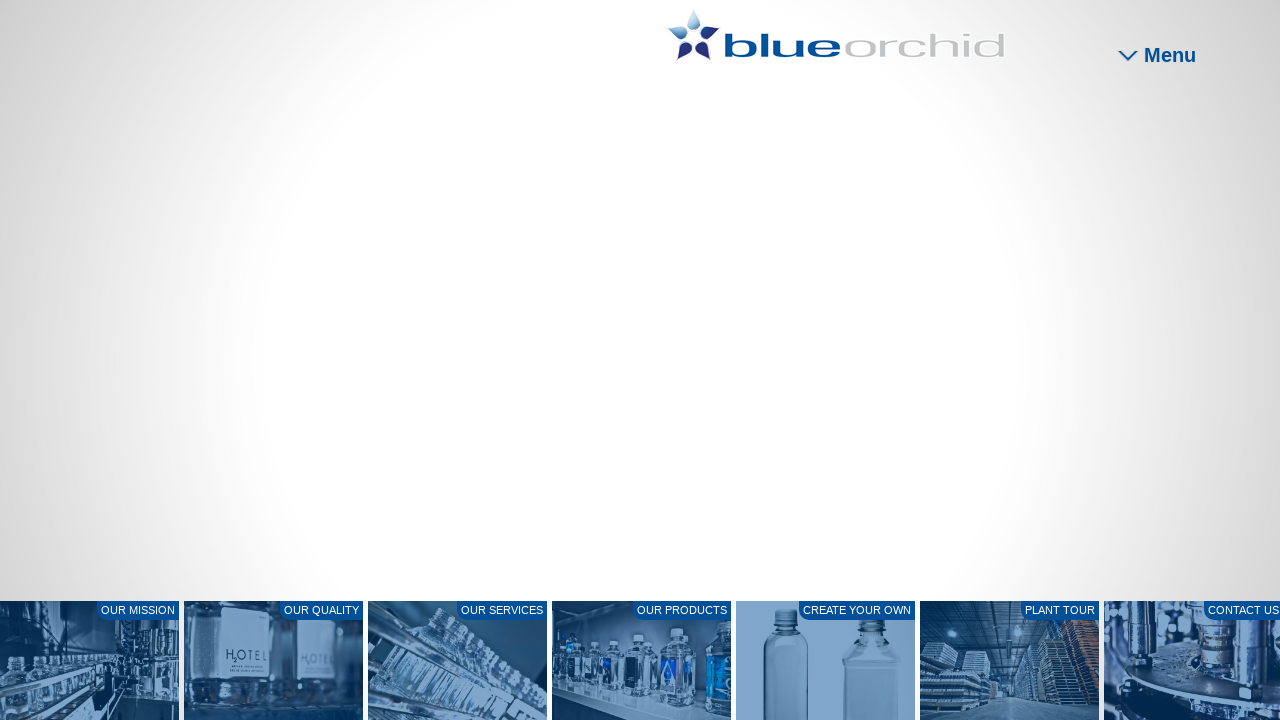

--- FILE ---
content_type: text/html; charset=UTF-8
request_url: https://boh2o.com/uncategorized/the-basic-facts-of-editing-essay
body_size: 4453
content:
<!DOCTYPE html>
<html>
  <head>
    <meta charset="utf-8" />
        <meta description="" />
    <meta keywords="" />
    <meta author="" />
    <meta name='robots' content='max-image-preview:large' />
	<style>img:is([sizes="auto" i], [sizes^="auto," i]) { contain-intrinsic-size: 3000px 1500px }</style>
	<script type="text/javascript">
/* <![CDATA[ */
window._wpemojiSettings = {"baseUrl":"https:\/\/s.w.org\/images\/core\/emoji\/15.0.3\/72x72\/","ext":".png","svgUrl":"https:\/\/s.w.org\/images\/core\/emoji\/15.0.3\/svg\/","svgExt":".svg","source":{"concatemoji":"https:\/\/boh2o.com\/wp-includes\/js\/wp-emoji-release.min.js?ver=6.7.2"}};
/*! This file is auto-generated */
!function(i,n){var o,s,e;function c(e){try{var t={supportTests:e,timestamp:(new Date).valueOf()};sessionStorage.setItem(o,JSON.stringify(t))}catch(e){}}function p(e,t,n){e.clearRect(0,0,e.canvas.width,e.canvas.height),e.fillText(t,0,0);var t=new Uint32Array(e.getImageData(0,0,e.canvas.width,e.canvas.height).data),r=(e.clearRect(0,0,e.canvas.width,e.canvas.height),e.fillText(n,0,0),new Uint32Array(e.getImageData(0,0,e.canvas.width,e.canvas.height).data));return t.every(function(e,t){return e===r[t]})}function u(e,t,n){switch(t){case"flag":return n(e,"\ud83c\udff3\ufe0f\u200d\u26a7\ufe0f","\ud83c\udff3\ufe0f\u200b\u26a7\ufe0f")?!1:!n(e,"\ud83c\uddfa\ud83c\uddf3","\ud83c\uddfa\u200b\ud83c\uddf3")&&!n(e,"\ud83c\udff4\udb40\udc67\udb40\udc62\udb40\udc65\udb40\udc6e\udb40\udc67\udb40\udc7f","\ud83c\udff4\u200b\udb40\udc67\u200b\udb40\udc62\u200b\udb40\udc65\u200b\udb40\udc6e\u200b\udb40\udc67\u200b\udb40\udc7f");case"emoji":return!n(e,"\ud83d\udc26\u200d\u2b1b","\ud83d\udc26\u200b\u2b1b")}return!1}function f(e,t,n){var r="undefined"!=typeof WorkerGlobalScope&&self instanceof WorkerGlobalScope?new OffscreenCanvas(300,150):i.createElement("canvas"),a=r.getContext("2d",{willReadFrequently:!0}),o=(a.textBaseline="top",a.font="600 32px Arial",{});return e.forEach(function(e){o[e]=t(a,e,n)}),o}function t(e){var t=i.createElement("script");t.src=e,t.defer=!0,i.head.appendChild(t)}"undefined"!=typeof Promise&&(o="wpEmojiSettingsSupports",s=["flag","emoji"],n.supports={everything:!0,everythingExceptFlag:!0},e=new Promise(function(e){i.addEventListener("DOMContentLoaded",e,{once:!0})}),new Promise(function(t){var n=function(){try{var e=JSON.parse(sessionStorage.getItem(o));if("object"==typeof e&&"number"==typeof e.timestamp&&(new Date).valueOf()<e.timestamp+604800&&"object"==typeof e.supportTests)return e.supportTests}catch(e){}return null}();if(!n){if("undefined"!=typeof Worker&&"undefined"!=typeof OffscreenCanvas&&"undefined"!=typeof URL&&URL.createObjectURL&&"undefined"!=typeof Blob)try{var e="postMessage("+f.toString()+"("+[JSON.stringify(s),u.toString(),p.toString()].join(",")+"));",r=new Blob([e],{type:"text/javascript"}),a=new Worker(URL.createObjectURL(r),{name:"wpTestEmojiSupports"});return void(a.onmessage=function(e){c(n=e.data),a.terminate(),t(n)})}catch(e){}c(n=f(s,u,p))}t(n)}).then(function(e){for(var t in e)n.supports[t]=e[t],n.supports.everything=n.supports.everything&&n.supports[t],"flag"!==t&&(n.supports.everythingExceptFlag=n.supports.everythingExceptFlag&&n.supports[t]);n.supports.everythingExceptFlag=n.supports.everythingExceptFlag&&!n.supports.flag,n.DOMReady=!1,n.readyCallback=function(){n.DOMReady=!0}}).then(function(){return e}).then(function(){var e;n.supports.everything||(n.readyCallback(),(e=n.source||{}).concatemoji?t(e.concatemoji):e.wpemoji&&e.twemoji&&(t(e.twemoji),t(e.wpemoji)))}))}((window,document),window._wpemojiSettings);
/* ]]> */
</script>
<style id='wp-emoji-styles-inline-css' type='text/css'>

	img.wp-smiley, img.emoji {
		display: inline !important;
		border: none !important;
		box-shadow: none !important;
		height: 1em !important;
		width: 1em !important;
		margin: 0 0.07em !important;
		vertical-align: -0.1em !important;
		background: none !important;
		padding: 0 !important;
	}
</style>
<link rel='stylesheet' id='wp-block-library-css' href='https://boh2o.com/wp-includes/css/dist/block-library/style.min.css?ver=6.7.2' type='text/css' media='all' />
<style id='classic-theme-styles-inline-css' type='text/css'>
/*! This file is auto-generated */
.wp-block-button__link{color:#fff;background-color:#32373c;border-radius:9999px;box-shadow:none;text-decoration:none;padding:calc(.667em + 2px) calc(1.333em + 2px);font-size:1.125em}.wp-block-file__button{background:#32373c;color:#fff;text-decoration:none}
</style>
<style id='global-styles-inline-css' type='text/css'>
:root{--wp--preset--aspect-ratio--square: 1;--wp--preset--aspect-ratio--4-3: 4/3;--wp--preset--aspect-ratio--3-4: 3/4;--wp--preset--aspect-ratio--3-2: 3/2;--wp--preset--aspect-ratio--2-3: 2/3;--wp--preset--aspect-ratio--16-9: 16/9;--wp--preset--aspect-ratio--9-16: 9/16;--wp--preset--color--black: #000000;--wp--preset--color--cyan-bluish-gray: #abb8c3;--wp--preset--color--white: #ffffff;--wp--preset--color--pale-pink: #f78da7;--wp--preset--color--vivid-red: #cf2e2e;--wp--preset--color--luminous-vivid-orange: #ff6900;--wp--preset--color--luminous-vivid-amber: #fcb900;--wp--preset--color--light-green-cyan: #7bdcb5;--wp--preset--color--vivid-green-cyan: #00d084;--wp--preset--color--pale-cyan-blue: #8ed1fc;--wp--preset--color--vivid-cyan-blue: #0693e3;--wp--preset--color--vivid-purple: #9b51e0;--wp--preset--gradient--vivid-cyan-blue-to-vivid-purple: linear-gradient(135deg,rgba(6,147,227,1) 0%,rgb(155,81,224) 100%);--wp--preset--gradient--light-green-cyan-to-vivid-green-cyan: linear-gradient(135deg,rgb(122,220,180) 0%,rgb(0,208,130) 100%);--wp--preset--gradient--luminous-vivid-amber-to-luminous-vivid-orange: linear-gradient(135deg,rgba(252,185,0,1) 0%,rgba(255,105,0,1) 100%);--wp--preset--gradient--luminous-vivid-orange-to-vivid-red: linear-gradient(135deg,rgba(255,105,0,1) 0%,rgb(207,46,46) 100%);--wp--preset--gradient--very-light-gray-to-cyan-bluish-gray: linear-gradient(135deg,rgb(238,238,238) 0%,rgb(169,184,195) 100%);--wp--preset--gradient--cool-to-warm-spectrum: linear-gradient(135deg,rgb(74,234,220) 0%,rgb(151,120,209) 20%,rgb(207,42,186) 40%,rgb(238,44,130) 60%,rgb(251,105,98) 80%,rgb(254,248,76) 100%);--wp--preset--gradient--blush-light-purple: linear-gradient(135deg,rgb(255,206,236) 0%,rgb(152,150,240) 100%);--wp--preset--gradient--blush-bordeaux: linear-gradient(135deg,rgb(254,205,165) 0%,rgb(254,45,45) 50%,rgb(107,0,62) 100%);--wp--preset--gradient--luminous-dusk: linear-gradient(135deg,rgb(255,203,112) 0%,rgb(199,81,192) 50%,rgb(65,88,208) 100%);--wp--preset--gradient--pale-ocean: linear-gradient(135deg,rgb(255,245,203) 0%,rgb(182,227,212) 50%,rgb(51,167,181) 100%);--wp--preset--gradient--electric-grass: linear-gradient(135deg,rgb(202,248,128) 0%,rgb(113,206,126) 100%);--wp--preset--gradient--midnight: linear-gradient(135deg,rgb(2,3,129) 0%,rgb(40,116,252) 100%);--wp--preset--font-size--small: 13px;--wp--preset--font-size--medium: 20px;--wp--preset--font-size--large: 36px;--wp--preset--font-size--x-large: 42px;--wp--preset--spacing--20: 0.44rem;--wp--preset--spacing--30: 0.67rem;--wp--preset--spacing--40: 1rem;--wp--preset--spacing--50: 1.5rem;--wp--preset--spacing--60: 2.25rem;--wp--preset--spacing--70: 3.38rem;--wp--preset--spacing--80: 5.06rem;--wp--preset--shadow--natural: 6px 6px 9px rgba(0, 0, 0, 0.2);--wp--preset--shadow--deep: 12px 12px 50px rgba(0, 0, 0, 0.4);--wp--preset--shadow--sharp: 6px 6px 0px rgba(0, 0, 0, 0.2);--wp--preset--shadow--outlined: 6px 6px 0px -3px rgba(255, 255, 255, 1), 6px 6px rgba(0, 0, 0, 1);--wp--preset--shadow--crisp: 6px 6px 0px rgba(0, 0, 0, 1);}:where(.is-layout-flex){gap: 0.5em;}:where(.is-layout-grid){gap: 0.5em;}body .is-layout-flex{display: flex;}.is-layout-flex{flex-wrap: wrap;align-items: center;}.is-layout-flex > :is(*, div){margin: 0;}body .is-layout-grid{display: grid;}.is-layout-grid > :is(*, div){margin: 0;}:where(.wp-block-columns.is-layout-flex){gap: 2em;}:where(.wp-block-columns.is-layout-grid){gap: 2em;}:where(.wp-block-post-template.is-layout-flex){gap: 1.25em;}:where(.wp-block-post-template.is-layout-grid){gap: 1.25em;}.has-black-color{color: var(--wp--preset--color--black) !important;}.has-cyan-bluish-gray-color{color: var(--wp--preset--color--cyan-bluish-gray) !important;}.has-white-color{color: var(--wp--preset--color--white) !important;}.has-pale-pink-color{color: var(--wp--preset--color--pale-pink) !important;}.has-vivid-red-color{color: var(--wp--preset--color--vivid-red) !important;}.has-luminous-vivid-orange-color{color: var(--wp--preset--color--luminous-vivid-orange) !important;}.has-luminous-vivid-amber-color{color: var(--wp--preset--color--luminous-vivid-amber) !important;}.has-light-green-cyan-color{color: var(--wp--preset--color--light-green-cyan) !important;}.has-vivid-green-cyan-color{color: var(--wp--preset--color--vivid-green-cyan) !important;}.has-pale-cyan-blue-color{color: var(--wp--preset--color--pale-cyan-blue) !important;}.has-vivid-cyan-blue-color{color: var(--wp--preset--color--vivid-cyan-blue) !important;}.has-vivid-purple-color{color: var(--wp--preset--color--vivid-purple) !important;}.has-black-background-color{background-color: var(--wp--preset--color--black) !important;}.has-cyan-bluish-gray-background-color{background-color: var(--wp--preset--color--cyan-bluish-gray) !important;}.has-white-background-color{background-color: var(--wp--preset--color--white) !important;}.has-pale-pink-background-color{background-color: var(--wp--preset--color--pale-pink) !important;}.has-vivid-red-background-color{background-color: var(--wp--preset--color--vivid-red) !important;}.has-luminous-vivid-orange-background-color{background-color: var(--wp--preset--color--luminous-vivid-orange) !important;}.has-luminous-vivid-amber-background-color{background-color: var(--wp--preset--color--luminous-vivid-amber) !important;}.has-light-green-cyan-background-color{background-color: var(--wp--preset--color--light-green-cyan) !important;}.has-vivid-green-cyan-background-color{background-color: var(--wp--preset--color--vivid-green-cyan) !important;}.has-pale-cyan-blue-background-color{background-color: var(--wp--preset--color--pale-cyan-blue) !important;}.has-vivid-cyan-blue-background-color{background-color: var(--wp--preset--color--vivid-cyan-blue) !important;}.has-vivid-purple-background-color{background-color: var(--wp--preset--color--vivid-purple) !important;}.has-black-border-color{border-color: var(--wp--preset--color--black) !important;}.has-cyan-bluish-gray-border-color{border-color: var(--wp--preset--color--cyan-bluish-gray) !important;}.has-white-border-color{border-color: var(--wp--preset--color--white) !important;}.has-pale-pink-border-color{border-color: var(--wp--preset--color--pale-pink) !important;}.has-vivid-red-border-color{border-color: var(--wp--preset--color--vivid-red) !important;}.has-luminous-vivid-orange-border-color{border-color: var(--wp--preset--color--luminous-vivid-orange) !important;}.has-luminous-vivid-amber-border-color{border-color: var(--wp--preset--color--luminous-vivid-amber) !important;}.has-light-green-cyan-border-color{border-color: var(--wp--preset--color--light-green-cyan) !important;}.has-vivid-green-cyan-border-color{border-color: var(--wp--preset--color--vivid-green-cyan) !important;}.has-pale-cyan-blue-border-color{border-color: var(--wp--preset--color--pale-cyan-blue) !important;}.has-vivid-cyan-blue-border-color{border-color: var(--wp--preset--color--vivid-cyan-blue) !important;}.has-vivid-purple-border-color{border-color: var(--wp--preset--color--vivid-purple) !important;}.has-vivid-cyan-blue-to-vivid-purple-gradient-background{background: var(--wp--preset--gradient--vivid-cyan-blue-to-vivid-purple) !important;}.has-light-green-cyan-to-vivid-green-cyan-gradient-background{background: var(--wp--preset--gradient--light-green-cyan-to-vivid-green-cyan) !important;}.has-luminous-vivid-amber-to-luminous-vivid-orange-gradient-background{background: var(--wp--preset--gradient--luminous-vivid-amber-to-luminous-vivid-orange) !important;}.has-luminous-vivid-orange-to-vivid-red-gradient-background{background: var(--wp--preset--gradient--luminous-vivid-orange-to-vivid-red) !important;}.has-very-light-gray-to-cyan-bluish-gray-gradient-background{background: var(--wp--preset--gradient--very-light-gray-to-cyan-bluish-gray) !important;}.has-cool-to-warm-spectrum-gradient-background{background: var(--wp--preset--gradient--cool-to-warm-spectrum) !important;}.has-blush-light-purple-gradient-background{background: var(--wp--preset--gradient--blush-light-purple) !important;}.has-blush-bordeaux-gradient-background{background: var(--wp--preset--gradient--blush-bordeaux) !important;}.has-luminous-dusk-gradient-background{background: var(--wp--preset--gradient--luminous-dusk) !important;}.has-pale-ocean-gradient-background{background: var(--wp--preset--gradient--pale-ocean) !important;}.has-electric-grass-gradient-background{background: var(--wp--preset--gradient--electric-grass) !important;}.has-midnight-gradient-background{background: var(--wp--preset--gradient--midnight) !important;}.has-small-font-size{font-size: var(--wp--preset--font-size--small) !important;}.has-medium-font-size{font-size: var(--wp--preset--font-size--medium) !important;}.has-large-font-size{font-size: var(--wp--preset--font-size--large) !important;}.has-x-large-font-size{font-size: var(--wp--preset--font-size--x-large) !important;}
:where(.wp-block-post-template.is-layout-flex){gap: 1.25em;}:where(.wp-block-post-template.is-layout-grid){gap: 1.25em;}
:where(.wp-block-columns.is-layout-flex){gap: 2em;}:where(.wp-block-columns.is-layout-grid){gap: 2em;}
:root :where(.wp-block-pullquote){font-size: 1.5em;line-height: 1.6;}
</style>
<link rel='stylesheet' id='contact-form-7-css' href='https://boh2o.com/wp-content/plugins/contact-form-7/includes/css/styles.css?ver=5.2' type='text/css' media='all' />
<script type="text/javascript" src="//ajax.googleapis.com/ajax/libs/jquery/1.7.1/jquery.min.js?ver=1.7.1" id="jquery-js"></script>
<link rel="https://api.w.org/" href="https://boh2o.com/wp-json/" /><link rel="alternate" title="JSON" type="application/json" href="https://boh2o.com/wp-json/wp/v2/posts/2410" /><link rel="alternate" title="oEmbed (JSON)" type="application/json+oembed" href="https://boh2o.com/wp-json/oembed/1.0/embed?url=https%3A%2F%2Fboh2o.com%2Funcategorized%2Fthe-basic-facts-of-editing-essay" />
<link rel="alternate" title="oEmbed (XML)" type="text/xml+oembed" href="https://boh2o.com/wp-json/oembed/1.0/embed?url=https%3A%2F%2Fboh2o.com%2Funcategorized%2Fthe-basic-facts-of-editing-essay&#038;format=xml" />
<script type="text/javascript">var icl_lang = 'en';var icl_home = 'http://boh2o.com/';</script>
<script type="text/javascript" src="https://boh2o.com/wp-content/plugins/sitepress-multilingual-cms/res/js/sitepress.js"></script>
    <!--[if lt IE 9]>
      <script src="/javascripts/html5.js"></script>
    <![endif]-->
    <script src="/javascripts/jqueryui.js"></script>
    <script src="/javascripts/scrollto.js"></script>
    <script src="/javascripts/application.js"></script>
    <script src="/javascripts/update-your-browser.js"></script>
    <link rel="stylesheet" href="/stylesheets/application.css" />
    <link rel="stylesheet" href="/stylesheets/jcrop.css" />
    <!--[if lt IE 8]>
      <link href="/stylesheets/ie.css" rel="stylesheet" />
    <![endif]-->
    <link rel="stylesheet" href="/stylesheets/print.css" media="print" type="text/css" />
    <title></title>

    <script type="text/javascript">
      var _gaq = _gaq || [];
      _gaq.push(['_setAccount', 'UA-29891508-2']);
      _gaq.push(['_trackPageview']);

      (function() {
        var ga = document.createElement('script'); ga.type = 'text/javascript'; ga.async = true;
        ga.src = ('https:' == document.location.protocol ? 'https://ssl' : 'http://www') + '.google-analytics.com/ga.js';
        var s = document.getElementsByTagName('script')[0]; s.parentNode.insertBefore(ga, s);
      })();

    </script>
  </head>
  <body>
    <div class="content">
      <a href="/private-label-bottling-company">
        <div class="logo">
          <img src="/images/blue-orchid-logo.png">
        </div>
      </a>
      
<nav class="top" role="naviagation">
  <div class="expand">
    <img src="/images/blue-arrow.png">
    <a><span>Menu</span></a>
  </div>

  <ul role="navigation" class="primary">
          <li class="item ">
        <a href="https://boh2o.com/our-mission">
          OUR MISSION        </a>
      </li>
          <li class="item ">
        <a href="https://boh2o.com/our-quality">
          OUR QUALITY        </a>
      </li>
          <li class="item ">
        <a href="https://boh2o.com/our-services">
          OUR SERVICES        </a>
      </li>
          <li class="item ">
        <a href="https://boh2o.com/our-product">
          OUR PRODUCTS        </a>
      </li>
          <li class="item ">
        <a href="https://boh2o.com/create-your-own">
          CREATE YOUR OWN        </a>
      </li>
          <li class="item ">
        <a href="https://boh2o.com/plant-tour">
          PLANT TOUR        </a>
      </li>
          <li class="item ">
        <a href="https://boh2o.com">
          CONTACT US        </a>
      </li>
      </ul>
</nav>
      <div class="container">
        
        </div>

      
<nav class="bottom" role="naviagation">
      <div class="item ">
      <a href="https://boh2o.com/our-mission">
        <span>OUR MISSION</span>
        <img width="300" height="199" src="https://boh2o.com/wp-content/uploads/2012/04/our-mission-300x199.jpg" class="attachment-medium size-medium wp-post-image" alt="our mission / notre mission" decoding="async" loading="lazy" srcset="https://boh2o.com/wp-content/uploads/2012/04/our-mission-300x199.jpg 300w, https://boh2o.com/wp-content/uploads/2012/04/our-mission-1024x680.jpg 1024w, https://boh2o.com/wp-content/uploads/2012/04/our-mission.jpg 1280w" sizes="auto, (max-width: 300px) 100vw, 300px" />      </a>
    </div>
      <div class="item ">
      <a href="https://boh2o.com/our-quality">
        <span>OUR QUALITY</span>
        <img width="300" height="199" src="https://boh2o.com/wp-content/uploads/2012/04/our-quality1-300x199.jpg" class="attachment-medium size-medium wp-post-image" alt="" decoding="async" loading="lazy" srcset="https://boh2o.com/wp-content/uploads/2012/04/our-quality1-300x199.jpg 300w, https://boh2o.com/wp-content/uploads/2012/04/our-quality1-1024x680.jpg 1024w, https://boh2o.com/wp-content/uploads/2012/04/our-quality1.jpg 1280w" sizes="auto, (max-width: 300px) 100vw, 300px" />      </a>
    </div>
      <div class="item ">
      <a href="https://boh2o.com/our-services">
        <span>OUR SERVICES</span>
        <img width="300" height="199" src="https://boh2o.com/wp-content/uploads/2012/04/our-services2-300x199.jpg" class="attachment-medium size-medium wp-post-image" alt="" decoding="async" loading="lazy" srcset="https://boh2o.com/wp-content/uploads/2012/04/our-services2-300x199.jpg 300w, https://boh2o.com/wp-content/uploads/2012/04/our-services2-1024x680.jpg 1024w, https://boh2o.com/wp-content/uploads/2012/04/our-services2.jpg 1280w" sizes="auto, (max-width: 300px) 100vw, 300px" />      </a>
    </div>
      <div class="item ">
      <a href="https://boh2o.com/our-product">
        <span>OUR PRODUCTS</span>
        <img width="300" height="199" src="https://boh2o.com/wp-content/uploads/2012/04/realisation-300x199.jpg" class="attachment-medium size-medium wp-post-image" alt="our products / nos produits" decoding="async" loading="lazy" srcset="https://boh2o.com/wp-content/uploads/2012/04/realisation-300x199.jpg 300w, https://boh2o.com/wp-content/uploads/2012/04/realisation-1024x680.jpg 1024w, https://boh2o.com/wp-content/uploads/2012/04/realisation.jpg 1280w" sizes="auto, (max-width: 300px) 100vw, 300px" />      </a>
    </div>
      <div class="item ">
      <a href="https://boh2o.com/create-your-own">
        <span>CREATE YOUR OWN</span>
        <img width="300" height="198" src="https://boh2o.com/wp-content/uploads/2012/04/create-your-own1-300x198.jpg" class="attachment-medium size-medium wp-post-image" alt="" decoding="async" loading="lazy" srcset="https://boh2o.com/wp-content/uploads/2012/04/create-your-own1-300x198.jpg 300w, https://boh2o.com/wp-content/uploads/2012/04/create-your-own1.jpg 480w" sizes="auto, (max-width: 300px) 100vw, 300px" />      </a>
    </div>
      <div class="item ">
      <a href="https://boh2o.com/plant-tour">
        <span>PLANT TOUR</span>
        <img width="300" height="199" src="https://boh2o.com/wp-content/uploads/2012/04/contact-300x199.jpg" class="attachment-medium size-medium wp-post-image" alt="" decoding="async" loading="lazy" srcset="https://boh2o.com/wp-content/uploads/2012/04/contact-300x199.jpg 300w, https://boh2o.com/wp-content/uploads/2012/04/contact-1024x680.jpg 1024w, https://boh2o.com/wp-content/uploads/2012/04/contact.jpg 1280w" sizes="auto, (max-width: 300px) 100vw, 300px" />      </a>
    </div>
  
  <div class="item last ">
    <a href="https://boh2o.com">
      <span class="last">CONTACT US</span>
      <img width="300" height="199" src="https://boh2o.com/wp-content/uploads/2012/04/tour-3-300x199.jpg" class="attachment-medium size-medium wp-post-image" alt="" decoding="async" loading="lazy" srcset="https://boh2o.com/wp-content/uploads/2012/04/tour-3-300x199.jpg 300w, https://boh2o.com/wp-content/uploads/2012/04/tour-3-1024x680.jpg 1024w, https://boh2o.com/wp-content/uploads/2012/04/tour-3.jpg 1280w" sizes="auto, (max-width: 300px) 100vw, 300px" />    </a>
  </div>
</nav>    </div>
  </body>
  <script type="text/javascript" id="contact-form-7-js-extra">
/* <![CDATA[ */
var wpcf7 = {"apiSettings":{"root":"https:\/\/boh2o.com\/wp-json\/contact-form-7\/v1","namespace":"contact-form-7\/v1"},"cached":"1"};
/* ]]> */
</script>
<script type="text/javascript" src="https://boh2o.com/wp-content/plugins/contact-form-7/includes/js/scripts.js?ver=5.2" id="contact-form-7-js"></script>
</html>
<!--
Performance optimized by W3 Total Cache. Learn more: https://www.boldgrid.com/w3-total-cache/


Served from: boh2o.com @ 2026-01-09 13:51:01 by W3 Total Cache
-->

--- FILE ---
content_type: text/css
request_url: https://boh2o.com/stylesheets/application.css
body_size: 3524
content:
/* line 17, ../../../../../../../.rbenv/versions/1.9.3-p0/lib/ruby/gems/1.9.1/gems/compass-0.12.1/frameworks/compass/stylesheets/compass/reset/_utilities.scss */
html, body, div, span, applet, object, iframe,
h1, h2, h3, h4, h5, h6, p, blockquote, pre,
a, abbr, acronym, address, big, cite, code,
del, dfn, em, img, ins, kbd, q, s, samp,
small, strike, strong, sub, sup, tt, var,
b, u, i, center,
dl, dt, dd, ol, ul, li,
fieldset, form, label, legend,
table, caption, tbody, tfoot, thead, tr, th, td,
article, aside, canvas, details, embed,
figure, figcaption, footer, header, hgroup,
menu, nav, output, ruby, section, summary,
time, mark, audio, video {
  margin: 0;
  padding: 0;
  border: 0;
  font-size: 100%;
  font: inherit;
  vertical-align: baseline;
}

/* line 20, ../../../../../../../.rbenv/versions/1.9.3-p0/lib/ruby/gems/1.9.1/gems/compass-0.12.1/frameworks/compass/stylesheets/compass/reset/_utilities.scss */
body {
  line-height: 1;
}

/* line 22, ../../../../../../../.rbenv/versions/1.9.3-p0/lib/ruby/gems/1.9.1/gems/compass-0.12.1/frameworks/compass/stylesheets/compass/reset/_utilities.scss */
ol, ul {
  list-style: none;
}

/* line 24, ../../../../../../../.rbenv/versions/1.9.3-p0/lib/ruby/gems/1.9.1/gems/compass-0.12.1/frameworks/compass/stylesheets/compass/reset/_utilities.scss */
table {
  border-collapse: collapse;
  border-spacing: 0;
}

/* line 26, ../../../../../../../.rbenv/versions/1.9.3-p0/lib/ruby/gems/1.9.1/gems/compass-0.12.1/frameworks/compass/stylesheets/compass/reset/_utilities.scss */
caption, th, td {
  text-align: left;
  font-weight: normal;
  vertical-align: middle;
}

/* line 28, ../../../../../../../.rbenv/versions/1.9.3-p0/lib/ruby/gems/1.9.1/gems/compass-0.12.1/frameworks/compass/stylesheets/compass/reset/_utilities.scss */
q, blockquote {
  quotes: none;
}
/* line 101, ../../../../../../../.rbenv/versions/1.9.3-p0/lib/ruby/gems/1.9.1/gems/compass-0.12.1/frameworks/compass/stylesheets/compass/reset/_utilities.scss */
q:before, q:after, blockquote:before, blockquote:after {
  content: "";
  content: none;
}

/* line 30, ../../../../../../../.rbenv/versions/1.9.3-p0/lib/ruby/gems/1.9.1/gems/compass-0.12.1/frameworks/compass/stylesheets/compass/reset/_utilities.scss */
a img {
  border: none;
}

/* line 114, ../../../../../../../.rbenv/versions/1.9.3-p0/lib/ruby/gems/1.9.1/gems/compass-0.12.1/frameworks/compass/stylesheets/compass/reset/_utilities.scss */
article, aside, details, figcaption, figure, footer, header, hgroup, menu, nav, section, summary {
  display: block;
}

/* line 7, ../sass/application.scss */
* {
  font-family: arial, sans-serif;
}

/* line 11, ../sass/application.scss */
img {
  -ms-interpolation-mode: bicubic;
}

/* line 13, ../sass/application.scss */
*:active, *:focus {
  outline: none;
}

/* line 15, ../sass/application.scss */
body {
  background-image: url(../images/back.jpg);
  background-position: center center;
  font-family: arial, sans-serif;
  min-height: 650px;
  min-width: 1024px;
}

/* line 23, ../sass/application.scss */
.cover {
  background: url(../images/black-80.png);
  display: none;
  z-index: 11000;
  top: 0;
  left: 0;
  width: 100%;
  height: 100%;
  position: fixed;
  cursor: pointer;
}

/* line 33, ../sass/application.scss */
.logo {
  width: 20%;
  height: 80px;
  position: absolute;
  z-index: 10001;
  top: 0;
  left: 50%;
}
/* line 41, ../sass/application.scss */
.logo img {
  position: absolute;
  bottom: 15px;
  left: 20px;
}

/* line 48, ../sass/application.scss */
body .content {
  position: relative;
  margin: 0;
  overflow: hidden;
}

/* line 56, ../sass/application.scss */
body .center {
  width: 960px;
  margin: 0 auto;
  position: relative;
}
/* line 61, ../sass/application.scss */
body .center img {
  margin-top: 200px;
}
/* line 65, ../sass/application.scss */
body .center nav.languages {
  float: right;
}
/* line 67, ../sass/application.scss */
body .center nav.languages a {
  color: #035098;
  line-height: 17px;
  font-size: 20px;
  font-weight: 700;
  text-decoration: none;
  text-transform: uppercase;
  border-left: 3px solid #035098;
  padding-left: 3px;
}
/* line 79, ../sass/application.scss */
body .center nav.languages a:first-child {
  border: none;
}
/* line 85, ../sass/application.scss */
body .center .not-found, body .center .front-page {
  font-weight: 700;
  text-align: center;
  padding: 50px 0;
  text-shadow: #cccccc 3px 3px 3px;
}
/* line 90, ../sass/application.scss */
body .center .not-found p, body .center .front-page p {
  padding: 5px 0;
}
/* line 91, ../sass/application.scss */
body .center .not-found .biggest, body .center .front-page .biggest {
  font-size: 150px;
  color: #035098;
}
/* line 96, ../sass/application.scss */
body .center .not-found .bigger, body .center .front-page .bigger {
  font-size: 40px;
  color: #035098;
}
/* line 101, ../sass/application.scss */
body .center .not-found .big, body .center .front-page .big {
  font-size: 30px;
  color: #035098;
}
/* line 105, ../sass/application.scss */
body .center .not-found .hidden, body .center .front-page .hidden {
  display: none;
}
/* line 108, ../sass/application.scss */
body .center .not-found p, body .center .front-page p {
  font-variant: small-caps;
}
/* line 113, ../sass/application.scss */
body .center .front-page {
  text-align: left;
}

/* line 120, ../sass/application.scss */
.container {
  position: relative;
  height: 680px;
  margin-bottom: 5px;
  overflow: hidden;
}
/* line 126, ../sass/application.scss */
.container .full-background {
  width: 50%;
}
/* line 130, ../sass/application.scss */
.container .background {
  position: absolute;
  height: 100%;
  width: 50%;
  z-index: 9000;
  overflow: hidden;
}
/* line 137, ../sass/application.scss */
.container .background > img {
  position: relative;
  width: 1024px;
  height: 680px;
}
/* line 144, ../sass/application.scss */
.container .background .expand {
  position: absolute;
  top: 45%;
  right: 20px;
  cursor: pointer;
}
/* line 150, ../sass/application.scss */
.container .background .expand.active img {
  -webkit-transform: rotateY(-180deg);
  transform: rotateY(-180deg);
  -moz-transform: rotateY(-180deg);
  filter: progid:DXImageTransform.Microsoft.BasicImage(rotation=2);
}
/* line 159, ../sass/application.scss */
.container .text, .container .full-text {
  z-index: 8000;
  width: 42%;
  height: 95%;
  overflow: hidden;
  position: absolute;
  top: 15%;
  right: 5%;
  color: #3F3F3F;
}
/* line 171, ../sass/application.scss */
.container .text header, .container .full-text header {
  padding: 10px 0;
  font-size: 20px;
  text-transform: capitalize;
  font-weight: 700;
}
/* line 179, ../sass/application.scss */
.container .text article, .container .full-text article {
  position: relative;
  height: 80%;
  overflow-y: auto;
  overflow-x: hidden;
  font-size: 15px;
}
/* line 187, ../sass/application.scss */
.container .text article h1, .container .text article h2, .container .text article h3, .container .text article h4, .container .text article h5, .container .text article h6, .container .full-text article h1, .container .full-text article h2, .container .full-text article h3, .container .full-text article h4, .container .full-text article h5, .container .full-text article h6 {
  font-weight: 500;
}
/* line 191, ../sass/application.scss */
.container .text article a, .container .full-text article a {
  color: #035098;
}
/* line 195, ../sass/application.scss */
.container .text article h2, .container .full-text article h2 {
  font-size: 20px;
  padding: 5px 0;
}
/* line 200, ../sass/application.scss */
.container .text article h3, .container .full-text article h3 {
  font-size: 18px;
  padding: 10px 0;
}
/* line 205, ../sass/application.scss */
.container .text article .page, .container .full-text article .page {
  position: relative;
  height: 100%;
}
/* line 208, ../sass/application.scss */
.container .text article .page .navigation, .container .full-text article .page .navigation {
  position: absolute;
  top: 10px;
  right: 10px;
}
/* line 215, ../sass/application.scss */
.container .text article em, .container .text article i, .container .full-text article em, .container .full-text article i {
  font-style: italic;
}
/* line 219, ../sass/application.scss */
.container .text article strong, .container .text article b, .container .full-text article strong, .container .full-text article b {
  font-weight: 500;
}
/* line 223, ../sass/application.scss */
.container .text article p, .container .text article div, .container .full-text article p, .container .full-text article div {
  font-family: arial;
  padding: 5px 0;
  margin-right: 20px;
  line-height: 20px;
  text-align: justify;
}
/* line 232, ../sass/application.scss */
.container .text article .lightbox img, .container .full-text article .lightbox img {
  width: 100%;
  height: auto;
}
/* line 240, ../sass/application.scss */
.container .full-text {
  width: 90%;
  height: 88%;
  top: 20%;
}

/* line 247, ../sass/application.scss */
#labelling {
  position: absolute;
  top: 18%;
  left: 5%;
  width: 90%;
  height: 78%;
}
/* line 257, ../sass/application.scss */
#labelling .label {
  position: absolute;
  width: 100%;
  height: 100%;
  clear: both;
}
/* line 263, ../sass/application.scss */
#labelling .label .preview {
  position: relative;
  float: left;
  width: 33%;
  top: 2.5%;
  height: 95%;
}
/* line 270, ../sass/application.scss */
#labelling .label .preview > img {
  position: relative;
  height: 100%;
  left: 100px;
  margin-right: 20px;
}
/* line 277, ../sass/application.scss */
#labelling .label .preview .moveable {
  float: left;
  position: absolute;
  top: 10%;
  left: 10%;
}
/* line 281, ../sass/application.scss */
#labelling .label .preview .moveable img {
  opacity: 0.9;
  cursor: move;
}
/* line 287, ../sass/application.scss */
#labelling .label .preview .toolbar {
  position: absolute;
  top: 5px;
  left: 10px;
}
/* line 291, ../sass/application.scss */
#labelling .label .preview .toolbar > div {
  cursor: pointer;
  padding: 3px;
  border: 1px solid transparent;
  -webkit-touch-callout: none;
  -webkit-user-select: none;
  -khtml-user-select: none;
  -moz-user-select: none;
  -ms-user-select: none;
  user-select: none;
}
/* line 302, ../sass/application.scss */
#labelling .label .preview .toolbar > div:hover {
  background: #dddddd;
  border: 1px solid #999;
}
/* line 307, ../sass/application.scss */
#labelling .label .preview .toolbar > div img {
  vertical-align: text-top;
  margin-right: 5px;
}
/* line 311, ../sass/application.scss */
#labelling .label .preview .toolbar > div span {
  font-size: 14px;
  font-weight: 500;
  color: #999;
}
/* line 322, ../sass/application.scss */
#labelling .label .preview.one .moveable img {
  height: auto;
  width: 140px;
}
/* line 331, ../sass/application.scss */
#labelling .label .preview.two .moveable img {
  height: auto;
  width: 125px;
}
/* line 340, ../sass/application.scss */
#labelling .label .preview.three .moveable img {
  height: auto;
  width: 130px;
}

/* line 350, ../sass/application.scss */
.expand img {
  -webkit-transition-property: all;
  -moz-transition-property: all;
  -ms-transition-property: all;
  -o-transition-property: all;
  transition-property: all;
  -webkit-transition-duration: 0.3s;
  -moz-transition-duration: 0.3s;
  -ms-transition-duration: 0.3s;
  -o-transition-duration: 0.3s;
  transition-duration: 0.3s;
  -webkit-transition-timing-function: ease-in-out;
  -moz-transition-timing-function: ease-in-out;
  -ms-transition-timing-function: ease-in-out;
  -o-transition-timing-function: ease-in-out;
  transition-timing-function: ease-in-out;
  -webkit-transform-style: preserve-3d;
  transform-style: preserve-3d;
}

/* line 358, ../sass/application.scss */
.catalog {
  position: absolute;
  top: 18%;
  left: 5%;
  width: 90%;
  height: 78%;
}
/* line 364, ../sass/application.scss */
.catalog .hidden {
  display: none;
}
/* line 368, ../sass/application.scss */
.catalog .categories {
  position: absolute;
  width: 100%;
  height: 100%;
}
/* line 373, ../sass/application.scss */
.catalog .categories .category {
  position: relative;
  width: 25%;
  padding: 5px;
  color: #035098;
  font-weight: 700;
  font-size: 20px;
  cursor: pointer;
  text-align: left;
}
/* line 383, ../sass/application.scss */
.catalog .categories .category.active {
  color: #333;
}
/* line 388, ../sass/application.scss */
.catalog .categories .products {
  overflow-x: hidden;
  position: absolute;
  top: -5%;
  left: 25%;
  width: 75%;
  height: 110%;
}
/* line 400, ../sass/application.scss */
.catalog .categories .products .description {
  position: absolute;
  top: 20px;
  right: 10px;
  width: 40%;
  text-align: justify;
  color: white;
  padding: 10px;
  background-image: url(../images/blue-90.png);
  -moz-border-radius-topleft: 10px;
  -webkit-border-top-left-radius: 10px;
  -ms-border-top-left-radius: 10px;
  -o-border-top-left-radius: 10px;
  border-top-left-radius: 10px;
  -moz-border-radius-bottomright: 10px;
  -webkit-border-bottom-right-radius: 10px;
  -ms-border-bottom-right-radius: 10px;
  -o-border-bottom-right-radius: 10px;
  border-bottom-right-radius: 10px;
  font-size: 13px;
  font-weight: 400;
  line-height: 15px;
}
/* line 415, ../sass/application.scss */
.catalog .categories .products .description li {
  list-style-type: disc;
  margin-left: 20px;
}
/* line 419, ../sass/application.scss */
.catalog .categories .products .description.middle {
  left: 30%;
  top: 20%;
}
/* line 426, ../sass/application.scss */
.catalog .categories .products .next, .catalog .categories .products .previous {
  position: absolute;
  top: 45%;
  height: 55px;
  width: 35px;
  cursor: pointer;
  z-index: 10000;
}
/* line 435, ../sass/application.scss */
.catalog .categories .products .next {
  right: 20px;
  background-image: url(../images/blue-arrow-right.png);
}
/* line 440, ../sass/application.scss */
.catalog .categories .products .previous {
  left: 20px;
  background-image: url(../images/blue-arrow-left.png);
}
/* line 445, ../sass/application.scss */
.catalog .categories .products .items {
  position: absolute;
  height: 100%;
  width: 1000%;
  overflow: visible;
}
/* line 450, ../sass/application.scss */
.catalog .categories .products .items .item {
  position: relative;
  float: left;
  text-align: center;
}
/* line 454, ../sass/application.scss */
.catalog .categories .products .items .item span {
  color: #035098;
  margin-top: 2px;
  font-size: 12px;
  font-weight: bold;
}
/* line 460, ../sass/application.scss */
.catalog .categories .products .items .item img {
  position: relative;
}

/* line 471, ../sass/application.scss */
.tour img {
  position: absolute;
  top: 0;
  left: 0;
  display: none;
}
/* line 476, ../sass/application.scss */
.tour img.active {
  display: block;
}
/* line 481, ../sass/application.scss */
.tour .next, .tour .previous {
  position: absolute;
  top: 45%;
  height: 55px;
  width: 35px;
  cursor: pointer;
  z-index: 10000;
}
/* line 490, ../sass/application.scss */
.tour .next {
  right: 20px;
  background-image: url(../images/blue-arrow-right.png);
}
/* line 495, ../sass/application.scss */
.tour .previous {
  left: 20px;
  background-image: url(../images/blue-arrow-left.png);
}

/* Top Navigation Styles */
/* line 505, ../sass/application.scss */
nav.top {
  position: absolute;
  z-index: 10000;
  top: 0px;
  right: 5%;
  width: 300px;
  height: 80px;
}
/* line 512, ../sass/application.scss */
nav.top .expand {
  position: absolute;
  top: 45px;
  right: 20px;
  cursor: pointer;
}
/* line 518, ../sass/application.scss */
nav.top .expand span {
  font-size: 20px;
  font-weight: 700;
  color: #035098;
  text-shadow: -1px -1px 0 #dddddd, 1px -1px 0 #dddddd, -1px 1px 0 #dddddd, 1px 1px 0 #dddddd;
}
/* line 530, ../sass/application.scss */
nav.top .expand.active img {
  -webkit-transform: rotateX(-180deg);
  transform: rotateX(-180deg);
  -moz-transform: rotateX(-180deg);
  filter: progid:DXImageTransform.Microsoft.BasicImage(rotation=2);
}
/* line 538, ../sass/application.scss */
nav.top .primary {
  position: absolute;
  top: 80px;
  right: 5%;
  width: auto;
  padding: 10px;
  display: none;
  background-image: url(../images/blue-90.png);
  background-repeat: repeat;
  -webkit-border-radius: 20px;
  -moz-border-radius: 20px;
  -ms-border-radius: 20px;
  -o-border-radius: 20px;
  border-radius: 20px;
  -moz-border-radius-topright: 0;
  -webkit-border-top-right-radius: 0;
  -ms-border-top-right-radius: 0;
  -o-border-top-right-radius: 0;
  border-top-right-radius: 0;
}
/* line 550, ../sass/application.scss */
nav.top .primary .item {
  text-align: left;
}
/* line 553, ../sass/application.scss */
nav.top .primary .item.current a {
  color: #9f9f9f;
}
/* line 557, ../sass/application.scss */
nav.top .primary .item a {
  color: white;
  text-decoration: none;
  text-transform: capitalize;
  font-size: 18px;
  font-weight: 700;
  margin-right: 20px;
  line-height: 26px;
  margin: 0;
}

/* Bottom Navigation Styles */
/* line 577, ../sass/application.scss */
nav.bottom {
  position: relative;
  overflow: hidden;
  z-index: 10000;
  width: 101%;
}
/* line 582, ../sass/application.scss */
nav.bottom .item {
  position: relative;
  float: left;
  margin-right: 5px;
  height: 94px;
  background-color: #035098;
  cursor: pointer;
}
/* line 592, ../sass/application.scss */
nav.bottom .item:last-child {
  margin-right: 0;
}
/* line 596, ../sass/application.scss */
nav.bottom .item.last {
  margin-right: 0;
}
/* line 600, ../sass/application.scss */
nav.bottom .item img {
  width: 142px;
  height: 94px;
  opacity: 0.50;
  filter: progid:DXImageTransform.Microsoft.Alpha(Opacity=50);
}
/* line 608, ../sass/application.scss */
nav.bottom .item.current img {
  opacity: 1;
  filter: progid:DXImageTransform.Microsoft.Alpha(Opacity=100);
}
/* line 614, ../sass/application.scss */
nav.bottom .item span {
  background: #035098;
  color: white;
  font-size: 11px;
  position: absolute;
  font-weight: 500;
  top: 0;
  right: 0;
  padding: 4px;
  -moz-border-radius-bottomleft: 10px;
  -webkit-border-bottom-left-radius: 10px;
  -ms-border-bottom-left-radius: 10px;
  -o-border-bottom-left-radius: 10px;
  border-bottom-left-radius: 10px;
  z-index: 11000;
}

/* line 632, ../sass/application.scss */
fieldset {
  position: absolute;
  width: 33%;
}
/* line 636, ../sass/application.scss */
fieldset.person {
  top: 5px;
  left: 0;
}
/* line 640, ../sass/application.scss */
fieldset.contact {
  top: 5px;
  left: 34%;
}
/* line 644, ../sass/application.scss */
fieldset.address {
  top: 160px;
  left: 0;
}
/* line 648, ../sass/application.scss */
fieldset.comment {
  top: 125px;
  left: 34%;
}

/* line 653, ../sass/application.scss */
.full-text article .blueorchid-map-address {
  position: absolute;
  top: 0;
  right: 0;
  width: 31%;
  font-size: 16px;
}
/* line 660, ../sass/application.scss */
.full-text article .blueorchid-map-address strong {
  font-weight: bold;
}
/* line 664, ../sass/application.scss */
.full-text article .blueorchid-map-address > p {
  padding: 0;
  color: #035098;
}

/* line 671, ../sass/application.scss */
input[type=text], form input[type=submit], textarea {
  position: relative;
  font-weight: 700;
  font-size: 16px;
  border: 1px solid #035098;
  height: 20px;
  padding: 5px;
  margin: 2px 0;
  width: 88%;
}

/* line 683, ../sass/application.scss */
form > p {
  position: absolute;
  top: 325px;
  left: 0;
}
/* line 687, ../sass/application.scss */
form input[type=submit] {
  height: 35px;
  color: white;
  text-shadow: none;
  background: #035098;
  width: 100px;
}

/* line 698, ../sass/application.scss */
textarea {
  height: 180px;
}

/* line 703, ../sass/application.scss */
span.wpcf7-not-valid-tip {
  display: none;
}

/* line 707, ../sass/application.scss */
input.wpcf7-not-valid {
  border: 1px solid red;
}

/* line 711, ../sass/application.scss */
input.wpcf7-validates-as-required {
  background-image: url(../images/asterix.png);
  background-repeat: no-repeat;
  background-position: 96% center;
}

/* line 717, ../sass/application.scss */
div.wpcf7-validation-errors {
  display: none !important;
}

/* line 721, ../sass/application.scss */
div.wpcf7-response-output {
  position: absolute;
  top: 350px;
  left: 0;
  color: #035098;
  border: none;
  padding: 0;
  margin: 0;
}

/* line 729, ../sass/application.scss */
#qty {
  width: 20%;
  margin-right: 10px;
}

/* line 734, ../sass/application.scss */
.qty {
  margin-right: 20px;
  color: #035098;
  font-weight: 700;
}

/* line 740, ../sass/application.scss */
.asterix {
  position: relative;
  left: 5px;
  top: 5px;
  color: #035098;
  font-size: 20px;
  font-weight: bold;
}

/* line 749, ../sass/application.scss */
.note {
  position: absolute;
  top: 300px;
  padding: 3px 0;
  color: #035098;
  font-weight: 700;
  font-size: 13px;
}


--- FILE ---
content_type: text/css
request_url: https://boh2o.com/stylesheets/print.css
body_size: -87
content:
/* Welcome to Compass. Use this file to define print styles.
 * Import this file using the following HTML or equivalent:
 * <link href="/stylesheets/print.css" media="print" rel="stylesheet" type="text/css" /> */
/* line 5, ../sass/print.scss */
nav {
  display: none;
}

/* line 9, ../sass/print.scss */
.logo {
  position: absolute;
  top: 10px;
  left: 10px;
}


--- FILE ---
content_type: application/x-javascript
request_url: https://boh2o.com/javascripts/update-your-browser.js
body_size: -64
content:
var $buoop = {vs:{i:7,f:4,o:10.6,s:3.2,n:9}};

$buoop.ol = window.onload;

window.onload = function() {
  try {
    if ($buoop.ol) $buoop.ol();
  } catch (e) {}
  var element = document.createElement("script");
  element.setAttribute("type", "text/javascript");
  element.setAttribute("src", "http://browser-update.org/update.js");
  document.body.appendChild(element);
}

--- FILE ---
content_type: application/x-javascript
request_url: https://boh2o.com/javascripts/application.js
body_size: 932
content:
(function() {
  var BlueOrchid;

  window.$ = jQuery;

  BlueOrchid = {
    background: {
      minWidth: 1024,
      minHeight: 650,
      ratio: 85 / 128
    }
  };

  $.extend($.easing, {
    custom: function(x, t, b, c, d) {
      if ((t /= d / 2) < 1) return c / 2 * t * t * t * t + b;
      return -c / 2 * ((t -= 2) * t * t * t - 2) + b;
    }
  });

  BlueOrchid.resize = function(width, height) {
    var $items, bottomNavWidth, bottomNavlHeight, containerHeight, containerRatio, overflow, selector;
    if (width < this.background.minWidth) width = this.background.minWidth;
    if (height < this.background.minHeight) height = this.background.minHeight;
    selector = '.background > img, .full-background > img, .tour';
    bottomNavWidth = Math.ceil((width - 30) / 7);
    bottomNavlHeight = Math.ceil(bottomNavWidth * this.background.ratio);
    containerHeight = height - bottomNavlHeight - 5;
    $('.container').height(containerHeight);
    containerRatio = $('.container').height() / $('.container').width();
    if (containerRatio > this.background.ratio) {
      $(selector).width(height / this.background.ratio);
      $(selector).height(height);
      $(selector).css('top', 0);
    } else {
      overflow = containerHeight - width * this.background.ratio;
      $(selector).width(width);
      $(selector).height(width * this.background.ratio);
      $(selector).css('top', overflow / 2);
    }
    $items = $('nav.bottom').children('.item');
    $items.width(bottomNavWidth);
    $items.height(bottomNavlHeight);
    $items.find('img').width(bottomNavWidth);
    return $items.find('img').height(bottomNavlHeight);
  };

  $(function() {
    var resizeTimeout;
    $('body').css('display', 'none');
    BlueOrchid.resize($(window).width(), $(window).height());
    resizeTimeout = setTimeout(function() {
      $('body').fadeIn(600, 'custom');
      BlueOrchid.resize($(window).width(), $(window).height());
      return clearTimeout(resizeTimeout);
    }, 100);
    $(window).on('resize', function() {
      return BlueOrchid.resize($(this).width(), $(this).height());
    });
    $('nav.bottom .item').not('.current').on('mouseover', function(event) {
      return $(this).find('img').animate({
        opacity: 1
      }, 500, 'custom');
    });
    $('nav.bottom .item').not('.current').on('mouseleave', function(event) {
      $(this).find('img').stop();
      return $(this).find('img').animate({
        opacity: 0.5
      }, 500, 'custom');
    });
    $('.primary .item').not('.current').on('mouseover', function(event) {
      return $(this).children('a').animate({
        color: '#9f9f9f'
      }, 500, 'custom');
    });
    $('.primary .item').not('.current').on('mouseleave', function(event) {
      $(this).children('a').stop();
      return $(this).children('a').animate({
        color: 'white'
      }, 500, 'custom');
    });
    $('nav.top .expand').on('click', function(event) {
      $('nav.top').stop();
      if ($(this).hasClass('active')) {
        $(this).removeClass('active');
        $('nav.top .primary').slideToggle(500, 'custom');
        return $('.products .description').fadeIn(500, 'custom');
      } else {
        $(this).addClass('active');
        $('nav.top .primary').slideToggle(500, 'custom');
        return $('.products .description').fadeOut(500, 'custom');
      }
    });
    $('.background .expand').on('click', function(event) {
      $('.background').stop();
      if ($(this).hasClass('active')) {
        $(this).removeClass('active');
        return $('.background').animate({
          width: '100%'
        }, 500, 'custom');
      } else {
        $(this).addClass('active');
        return $('.background').animate({
          width: '50%'
        }, 500, 'custom');
      }
    });
    $('.text img').parent('a').addClass('lightbox');
    $('.text .lightbox').on('click', function(event) {
      var cover, image;
      event.preventDefault();
      image = $(this).children('img').clone();
      image.css({
        'display': 'none',
        'z-index': 12000,
        position: 'fixed',
        width: '60%',
        height: 'auto',
        top: '10%',
        left: '20%'
      });
      $('body').append(image);
      cover = '<div class="cover"></div>';
      cover = $(cover);
      $('body').append(cover);
      cover.fadeIn(500, 'custom');
      image.fadeIn(500, 'custom');
      return $(cover).on('click', function() {
        image.fadeOut(500, 'custom', function() {
          return image.remove();
        });
        return cover.fadeOut(500, 'custom', function() {
          return cover.remove();
        });
      });
    });
    return $('.page a').on('click', function(event) {
      var href;
      event.preventDefault();
      href = $(this).attr('href');
      return $('article').scrollTo(href, 500, {
        easing: 'custom'
      });
    });
  });

  window.BlueOrchid = BlueOrchid;

}).call(this);
